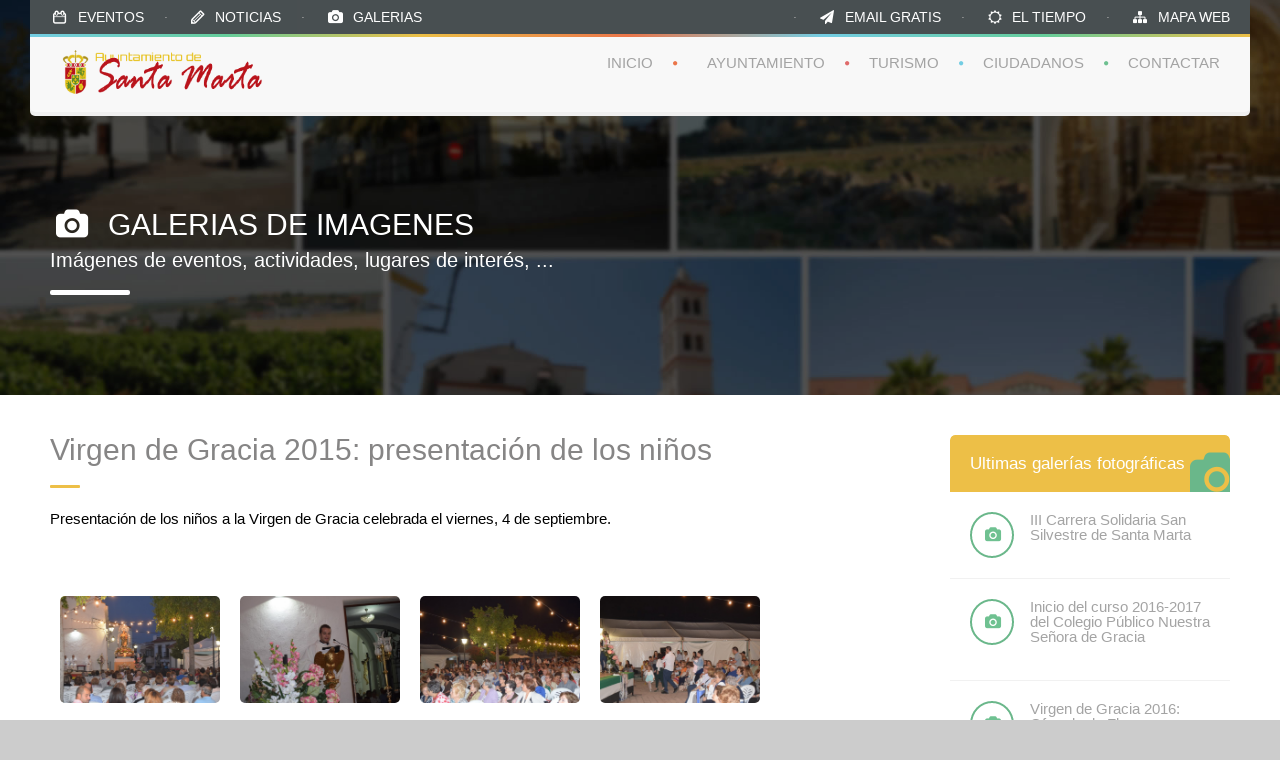

--- FILE ---
content_type: text/html; charset=UTF-8
request_url: https://santamartadelosbarros.es/ver_galeria.php?id_galeria=510
body_size: 5651
content:

<!DOCTYPE html>
<!--[if lt IE 7 ]><html class="ie ie6" lang="en"> <![endif]-->
<!--[if IE 7 ]><html class="ie ie7" lang="en"> <![endif]-->
<!--[if IE 8 ]><html class="ie ie8" lang="en"> <![endif]-->
<!--[if (gte IE 9)|!(IE)]><!--><html lang="en"> <!--<![endif]-->
<head>
 
    <meta charset="utf-8">  
    
<title>:: Santa Marta de los Barros ::</title>

<meta http-equiv="DC.Description" content="Bienvenid@s a la Web del Ayuntamiento de Santa Marta de los Barros.">
<meta http-equiv="description" content="Bienvenid@s a la Web del Ayuntamiento de Santa Marta de los Barros. En ella encontrarás todo tipo de información referente a la localidad.">
<meta http-equiv="keywords" content="Santa Marta de los Barros, Badajoz, Extremadura, España, tranvía, vinos, turismo, alojamiento, gastronomia">
<meta http-equiv="Pragma" content="cache">
<meta http-equiv="title" content="Santa Marta de los Barros">
<meta name="DC.Language" content="Spanish">
<meta name="DC.Title" content="Santa Marta de los Barros">
<meta name="Revisit" content="15 days">
<meta name="robots" content="all">
    <meta name="viewport" content="width=device-width, initial-scale=1.0"> <!--meta responsive-->
    
    <!--START CSS--> 
    <link rel="stylesheet" href="css/nicdark_style.css"> <!--style-->
    <link rel="stylesheet" href="css/nicdark_responsive.css"> <!--nicdark_responsive-->

    <!--revslider-->
    <link rel="stylesheet" href="css/revslider/settings.css"> <!--revslider-->



<!-- Add jQuery library -->
 <script src="js/main/jquery.min.js"></script> <!--Jquery UI-->

<!-- Add fancyBox -->
<link rel="stylesheet" href="fancybox/source/jquery.fancybox.css?v=2.1.5" type="text/css" media="screen" />
<script type="text/javascript" src="fancybox/source/jquery.fancybox.pack.js?v=2.1.5"></script>

<script type="text/javascript">
	$(document).ready(function() {
		$(".fancybox").fancybox();
	});
</script>
    <!--END CSS-->
    
    <!--google fonts-->
    <link href='http://fonts.googleapis.com/css?family=Montserrat:400,700' rel='stylesheet' type='text/css'> <!-- font-family: 'Montserrat', sans-serif; -->
    <link href='http://fonts.googleapis.com/css?family=Raleway' rel='stylesheet' type='text/css'> <!-- font-family: 'Raleway', sans-serif; -->
    <link href='http://fonts.googleapis.com/css?family=Montez' rel='stylesheet' type='text/css'> <!-- font-family: 'Montez', cursive; -->

    <!--[if lt IE 9]>  
    <script src="http://html5shiv.googlecode.com/svn/trunk/html5.js"></script>  
    <![endif]-->  
    
    <!--FAVICONS-->
    <link rel="shortcut icon" href="img/favicon/favicon.ico">
    <link rel="apple-touch-icon" href="img/favicon/apple-touch-icon.png">
    <link rel="apple-touch-icon" sizes="72x72" href="img/favicon/apple-touch-icon-72x72.png">
    <link rel="apple-touch-icon" sizes="114x114" href="img/favicon/apple-touch-icon-114x114.png">
    <!--END FAVICONS-->
    
    
</head>
<body id="start_nicdark_framework">

<div class="nicdark_site">
    <div class="nicdark_site_fullwidth nicdark_clearfix"><div class="nicdark_overlay"></div>





<!--START SIDEBAR-->
<div class="nicdark_right_sidebar nicdark_bg_greydark nicdark_nicescrool">

</div>
<!--END SIDEBAR--><div class="nicdark_section nicdark_navigation fade-down">
    
    
    
    <div class="nicdark_menu_boxed">

        <div class="nicdark_section nicdark_bg_greydark nicdark_displaynone_responsive">
            <div class="nicdark_container nicdark_clearfix">
                <div class="grid grid_6">
                    <div class="nicdark_focus">
                        <h6 class="white">
                            <i class="icon-calendar-outlilne"></i>&nbsp;&nbsp;<a class="white" href="eventos.php">EVENTOS</a>
                            &nbsp;&nbsp;&nbsp;&nbsp;<span class="grey">·</span>&nbsp;&nbsp;&nbsp;&nbsp;
                            <i class="icon-pencil-1"></i>&nbsp;&nbsp;<a class="white" href="noticias.php">NOTICIAS</a>
                            &nbsp;&nbsp;&nbsp;&nbsp;<span class="grey">·</span>&nbsp;&nbsp;&nbsp;&nbsp;
							<i class="icon-camera"></i>&nbsp;&nbsp;<a class="white" href="galerias.php">GALERIAS</a>
                        </h6>
                    </div>
                </div>
                <div class="grid grid_6 right">
                    <div class="nicdark_focus right">
                        <h6 class="white">                           
                            &nbsp;&nbsp;&nbsp;&nbsp;<span class="grey">·</span>&nbsp;&nbsp;&nbsp;&nbsp;
                            <i class="icon-paper-plane"></i>&nbsp;&nbsp;<a class="white" href="https://altamail.badajoz.es/index_alta_ayto.php?ayto=136" target="_blank">EMAIL GRATIS</a>
                            &nbsp;&nbsp;&nbsp;&nbsp;<span class="grey">·</span>&nbsp;&nbsp;&nbsp;&nbsp;
							<i class="icon-sun"></i>&nbsp;&nbsp;<a class="white" href="http://www.eltiempo.es/santa-marta.html" target="_blank">EL TIEMPO</a>
                            &nbsp;&nbsp;&nbsp;&nbsp;<span class="grey">·</span>&nbsp;&nbsp;&nbsp;&nbsp;
                            <i class="icon-sitemap"></i>&nbsp;&nbsp;<a class="white nicdark_mpopup_ajax" href="#">MAPA WEB</a>
                        </h6>
                    </div>
                </div>

               

            </div>
        </div>

        <div class="nicdark_space3 nicdark_bg_gradient"></div>
                    
        <div class="nicdark_section nicdark_bg_grey nicdark_shadow nicdark_radius_bottom">
            <div class="nicdark_container nicdark_clearfix">

                <div class="grid grid_12 percentage">
                        
                        <div class="nicdark_space10"></div>

                        <div class="nicdark_logo nicdark_marginleft10">
                            <a href="index.php"><img alt="" src="img/logo.png"></a>
                        </div>

                        <!--<a class="nicdark_btn_icon nicdark_zoom nicdark_bg_yellow_hover nicdark_right_sidebar_btn_open nicdark_marginright10 nicdark_bg_orange extrasmall nicdark_radius white right"><i class="icon-basket-1"></i></a>-->
                        
                        <nav>
                            <ul class="nicdark_menu nicdark_margin010 nicdark_padding50">

                                <li class="orange">
                                    <a href="index.php">INICIO</a>
                                    
                                </li>
                                <li class="red">
                                    <a href="#">AYUNTAMIENTO</a>
                                    <ul class="sub-menu">
                                        <li><a href="administracion.php">Administración</a></li>
                                        <li>
                                            <a href="corporacion.php">Corporación</a>
                                            <ul class="sub-menu">
                                                <li><a href="corporacion.php">Pleno Municipal</a></li>
                                                <li><a href="delegaciones.php">Delegaciones</a></li>
                                            </ul>
                                        </li>
                                        <li>
                                            <a href="perfilcontratante.php">Perfil del contrante</a>
                                           
                                        </li>
                                        <!-- <li>
                                            <a href="#">Ley de transparencia</a>
                                           
                                        </li>-->
                                        <li><a href="telefonos.php">Teléfonos</a></li>
                                    </ul>
                                </li>
                                
                                <li class="blue">
                                    <a href="#">TURISMO</a>
                                    <ul class="sub-menu">
                                        <li><a href="ver_sitios_interes.php">Sitios de interés</a>
                                        <ul class="sub-menu">
                     
                        
                     <li><a href="sitios_interes.php?id_sitio=14&nombre=Albergue municipal">Albergue municipal</a></li>
                    
                    
                    
                     
                     <li><a href="sitios_interes.php?id_sitio=12&nombre=Ayuntamiento de Santa Marta">Ayuntamiento de Santa Marta</a></li>
                    
                    
                    
                     
                     <li><a href="sitios_interes.php?id_sitio=13&nombre=Centro Integral de Desarrollo Tierra de Barros">Centro Integral de Desarrollo Tierra de Barros</a></li>
                    
                    
                    
                     
                     <li><a href="sitios_interes.php?id_sitio=11&nombre=Centro Joven José Antonio Martínez Portillo">Centro Joven José Antonio Martínez Portillo</a></li>
                    
                    
                    
                     
                     <li><a href="sitios_interes.php?id_sitio=5&nombre=Dehesilla y Risco ">Dehesilla y Risco </a></li>
                    
                    
                    
                     
                     <li><a href="sitios_interes.php?id_sitio=8&nombre=El Tranvía">El Tranvía</a></li>
                    
                    
                    
                     
                     <li><a href="sitios_interes.php?id_sitio=9&nombre=Ermita de la Virgen de Gracia">Ermita de la Virgen de Gracia</a></li>
                    
                    
                    
                     
                     <li><a href="sitios_interes.php?id_sitio=6&nombre=Fuente del Pilar">Fuente del Pilar</a></li>
                    
                    
                    
                     
                     <li><a href="iglesia_parroquial.php">Iglesia Parroquial</a></li>
                    
                    
                    
                     
                     <li><a href="museo_etnografico.php">Museo Etnográfico</a></li>
                    
                    
                    
                     
                     <li><a href="mugemisa.php">Museo Geológico y Minero </a></li>
                    
                    
                    
                     
                     <li><a href="sitios_interes.php?id_sitio=1&nombre=Plaza de la Constitución">Plaza de la Constitución</a></li>
                    
                    
                    
                     
                     <li><a href="sitios_interes.php?id_sitio=7&nombre=Santa Marta Virgen Soc. Coop.">Santa Marta Virgen Soc. Coop.</a></li>
                    
                    
                    
                     
                     <li><a href="sitios_interes.php?id_sitio=10&nombre=Universidad Popular Luís González González">Universidad Popular Luís González González</a></li>
                    
                    
                    
                                         
                     
                     
                                        </ul>
                                        </li>
                                        <li><a href="elescudo.php">El escudo</a></li>
                                        <li><a href="elmunicipio.php">El municipio</a></li>
                                        <li><a href="historia.php">Historia</a></li>
                                        <li><a href="personajes_ilustres.php">Personajes ilustres</a></li>
                                        <li><a href="nuestras_fiestas.php">Nuestras fiestas</a></li>
                                        <li><a href="https://www.lacolmenacultural.com/municipios/061210001" target="_blank">Colmena Cultural</a></li>                                        
                                        
                                         
                                        
                                    </ul>
                                </li>
                                
                                <li class="green">
                                     <a href="#">CIUDADANOS</a>
                                    <ul class="sub-menu">
                                        <li><a href="eventos.php">Eventos</a></li>
                                        <li><a href="galerias.php">Galerías de fotos</a></li>
                                        <li><a href="noticias.php">Noticias</a></li>
                                        <li><a href="https://issuu.com/aytosantamarta/docs/revista_de_feria_santa_marta_2017_d/112" target="_blank">Revista de Feria 2017</a></li>
                                        <li><a href="videos.php">Santa Marta TV</a></li>
                                         <li><a href="ermita.html" target="_blank">WebCam Ermita</a></li>
                                    </ul>
                                    
                                </li>
                                  <li class="grey">
                                    <a href="contactar.php">CONTACTAR</a>
                                </li>
                            </ul>
                        </nav>
    
                        <div class="nicdark_space30"></div>

                </div>

            </div>
            <!--end container-->

        </div>
        <!--end header-->

    </div>

</div><!--start-->
<!--start section-->

<section id="nicdark_parallax_title" class="nicdark_section nicdark_imgparallax nicdark_parallaxx_img-single-galerias">

    <div class="nicdark_filter greydark">

         <!--start nicdark_container-->
        <div class="nicdark_container nicdark_clearfix">

            <div class="grid grid_12">
                <div class="nicdark_space100"></div>
                <div class="nicdark_space100"></div>
                <h1 class="white subtitle"> <i class="icon-camera"></i>&nbsp;&nbsp;GALERIAS DE IMAGENES</h1>
                <div class="nicdark_space10"></div>
                <h3 class="subtitle white">Imágenes de eventos, actividades, lugares de interés, ...</h3>
                <div class="nicdark_space20"></div>
                <div class="nicdark_divider left big"><span class="nicdark_bg_white nicdark_radius"></span></div>
                <div class="nicdark_space40"></div>
                <div class="nicdark_space50"></div>
            </div>

        </div>
        <!--end nicdark_container-->

    </div>
     
</section>
<!--end section-->


<!--start section-->
<section class="nicdark_section">

    <!--start nicdark_container-->
    <div class="nicdark_container nicdark_clearfix">

        <div class="nicdark_space30"></div>


		<div class="grid grid_9">


			

            <h1 class="subtitle greydark">Virgen de Gracia 2015: presentación de los niños</h1>
            <div class="nicdark_space20"></div>
            <div class="nicdark_divider left small"><span class="nicdark_bg_yellow nicdark_radius"></span></div>
            <div class="nicdark_space20"></div>
<p><p>Presentaci&oacute;n de los ni&ntilde;os a la Virgen de Gracia celebrada el viernes, 4 de septiembre.&nbsp;</p></p><br/><br/>
          

            <div class="nicdark_space20"></div>
    
	
		
			<div class="grid nomargin grid_2 percentage">
                <div class="nicdark_margin10">
                    <a class="fancybox" href="intranet/galerias/fotos/11865.jpg" data-fancybox-group="gallery" title=""><img alt="" class="nicdark_radius nicdark_opacity nicdark_focus" src="intranet/galerias/fotos/11865.jpg"></a>
                </div>
            </div>
			
	
			<div class="grid nomargin grid_2 percentage">
                <div class="nicdark_margin10">
                    <a class="fancybox" href="intranet/galerias/fotos/11866.jpg" data-fancybox-group="gallery" title=""><img alt="" class="nicdark_radius nicdark_opacity nicdark_focus" src="intranet/galerias/fotos/11866.jpg"></a>
                </div>
            </div>
			
	
			<div class="grid nomargin grid_2 percentage">
                <div class="nicdark_margin10">
                    <a class="fancybox" href="intranet/galerias/fotos/11867.jpg" data-fancybox-group="gallery" title=""><img alt="" class="nicdark_radius nicdark_opacity nicdark_focus" src="intranet/galerias/fotos/11867.jpg"></a>
                </div>
            </div>
			
	
			<div class="grid nomargin grid_2 percentage">
                <div class="nicdark_margin10">
                    <a class="fancybox" href="intranet/galerias/fotos/11868.jpg" data-fancybox-group="gallery" title=""><img alt="" class="nicdark_radius nicdark_opacity nicdark_focus" src="intranet/galerias/fotos/11868.jpg"></a>
                </div>
            </div>
			
	
			<div class="grid nomargin grid_2 percentage">
                <div class="nicdark_margin10">
                    <a class="fancybox" href="intranet/galerias/fotos/11869.jpg" data-fancybox-group="gallery" title=""><img alt="" class="nicdark_radius nicdark_opacity nicdark_focus" src="intranet/galerias/fotos/11869.jpg"></a>
                </div>
            </div>
			
	
			<div class="grid nomargin grid_2 percentage">
                <div class="nicdark_margin10">
                    <a class="fancybox" href="intranet/galerias/fotos/11870.jpg" data-fancybox-group="gallery" title=""><img alt="" class="nicdark_radius nicdark_opacity nicdark_focus" src="intranet/galerias/fotos/11870.jpg"></a>
                </div>
            </div>
			
	
			<div class="grid nomargin grid_2 percentage">
                <div class="nicdark_margin10">
                    <a class="fancybox" href="intranet/galerias/fotos/11871.jpg" data-fancybox-group="gallery" title=""><img alt="" class="nicdark_radius nicdark_opacity nicdark_focus" src="intranet/galerias/fotos/11871.jpg"></a>
                </div>
            </div>
			
	
			<div class="grid nomargin grid_2 percentage">
                <div class="nicdark_margin10">
                    <a class="fancybox" href="intranet/galerias/fotos/11872.jpg" data-fancybox-group="gallery" title=""><img alt="" class="nicdark_radius nicdark_opacity nicdark_focus" src="intranet/galerias/fotos/11872.jpg"></a>
                </div>
            </div>
			
	
			<div class="grid nomargin grid_2 percentage">
                <div class="nicdark_margin10">
                    <a class="fancybox" href="intranet/galerias/fotos/11873.jpg" data-fancybox-group="gallery" title=""><img alt="" class="nicdark_radius nicdark_opacity nicdark_focus" src="intranet/galerias/fotos/11873.jpg"></a>
                </div>
            </div>
			
	
			<div class="grid nomargin grid_2 percentage">
                <div class="nicdark_margin10">
                    <a class="fancybox" href="intranet/galerias/fotos/11874.jpg" data-fancybox-group="gallery" title=""><img alt="" class="nicdark_radius nicdark_opacity nicdark_focus" src="intranet/galerias/fotos/11874.jpg"></a>
                </div>
            </div>
			
	
			<div class="grid nomargin grid_2 percentage">
                <div class="nicdark_margin10">
                    <a class="fancybox" href="intranet/galerias/fotos/11875.jpg" data-fancybox-group="gallery" title=""><img alt="" class="nicdark_radius nicdark_opacity nicdark_focus" src="intranet/galerias/fotos/11875.jpg"></a>
                </div>
            </div>
			
	
			<div class="grid nomargin grid_2 percentage">
                <div class="nicdark_margin10">
                    <a class="fancybox" href="intranet/galerias/fotos/11876.jpg" data-fancybox-group="gallery" title=""><img alt="" class="nicdark_radius nicdark_opacity nicdark_focus" src="intranet/galerias/fotos/11876.jpg"></a>
                </div>
            </div>
			
	
			<div class="grid nomargin grid_2 percentage">
                <div class="nicdark_margin10">
                    <a class="fancybox" href="intranet/galerias/fotos/11877.jpg" data-fancybox-group="gallery" title=""><img alt="" class="nicdark_radius nicdark_opacity nicdark_focus" src="intranet/galerias/fotos/11877.jpg"></a>
                </div>
            </div>
			
	
			<div class="grid nomargin grid_2 percentage">
                <div class="nicdark_margin10">
                    <a class="fancybox" href="intranet/galerias/fotos/11878.jpg" data-fancybox-group="gallery" title=""><img alt="" class="nicdark_radius nicdark_opacity nicdark_focus" src="intranet/galerias/fotos/11878.jpg"></a>
                </div>
            </div>
			
	
			<div class="grid nomargin grid_2 percentage">
                <div class="nicdark_margin10">
                    <a class="fancybox" href="intranet/galerias/fotos/11879.jpg" data-fancybox-group="gallery" title=""><img alt="" class="nicdark_radius nicdark_opacity nicdark_focus" src="intranet/galerias/fotos/11879.jpg"></a>
                </div>
            </div>
			
	
			<div class="grid nomargin grid_2 percentage">
                <div class="nicdark_margin10">
                    <a class="fancybox" href="intranet/galerias/fotos/11880.jpg" data-fancybox-group="gallery" title=""><img alt="" class="nicdark_radius nicdark_opacity nicdark_focus" src="intranet/galerias/fotos/11880.jpg"></a>
                </div>
            </div>
			
	
			<div class="grid nomargin grid_2 percentage">
                <div class="nicdark_margin10">
                    <a class="fancybox" href="intranet/galerias/fotos/11881.jpg" data-fancybox-group="gallery" title=""><img alt="" class="nicdark_radius nicdark_opacity nicdark_focus" src="intranet/galerias/fotos/11881.jpg"></a>
                </div>
            </div>
			
	
			<div class="grid nomargin grid_2 percentage">
                <div class="nicdark_margin10">
                    <a class="fancybox" href="intranet/galerias/fotos/11882.jpg" data-fancybox-group="gallery" title=""><img alt="" class="nicdark_radius nicdark_opacity nicdark_focus" src="intranet/galerias/fotos/11882.jpg"></a>
                </div>
            </div>
			

 <div class="nicdark_space20"></div>
    <div class="grid grid_6 nicdark_aligncenter_iphoneland nicdark_aligncenter_iphonepotr">
            <a href="galerias.php" class="nicdark_disable_floatright_iphoneland nicdark_disable_floatright_iphonepotr nicdark_btn nicdark_bg_blue medium right nicdark_shadow nicdark_radius white nicdark_press"><i class="icon-left-open-outline"></i>&nbsp;&nbsp;&nbsp;VOLVER A TODAS LAS GALERIAS</a>
        </div>

        </div>


        <div class="grid grid_3">

           
		
<div class="nicdark_archive1 nicdark_radius nicdark_shadow">
                <div class="nicdark_textevidence nicdark_bg_yellow nicdark_radius_top">
                    <h4 class="white nicdark_margin20">Ultimas galerías fotográficas</h4>
                    <i class="icon-camera nicdark_iconbg right medium green"></i>
                </div>
                <ul class="nicdark_list border">
                        
                    					
					
					<li class="nicdark_border_grey">
                        <div class="nicdark_margin20 nicdark_relative">
                        <a href="ver_galeria.php?id_galeria=555" class="nicdark_btn_icon small nicdark_radius_circle green nicdark_absolute nicdark_border_green"><i class="icon-camera"></i></a>
                        <div class="nicdark_activity nicdark_marginleft60">
                            <h5 class="grey">III Carrera Solidaria San Silvestre de Santa Marta</h5> 
							 <div class="nicdark_space10"></div>                       
                          </div></div>
                    </li>


										
					
					<li class="nicdark_border_grey">
                        <div class="nicdark_margin20 nicdark_relative">
                        <a href="ver_galeria.php?id_galeria=554" class="nicdark_btn_icon small nicdark_radius_circle green nicdark_absolute nicdark_border_green"><i class="icon-camera"></i></a>
                        <div class="nicdark_activity nicdark_marginleft60">
                            <h5 class="grey">Inicio del curso 2016-2017 del Colegio Público Nuestra Señora de Gracia</h5> 
							 <div class="nicdark_space10"></div>                       
                          </div></div>
                    </li>


										
					
					<li class="nicdark_border_grey">
                        <div class="nicdark_margin20 nicdark_relative">
                        <a href="ver_galeria.php?id_galeria=553" class="nicdark_btn_icon small nicdark_radius_circle green nicdark_absolute nicdark_border_green"><i class="icon-camera"></i></a>
                        <div class="nicdark_activity nicdark_marginleft60">
                            <h5 class="grey">Virgen de Gracia 2016: Ofrenda de Flores</h5> 
							 <div class="nicdark_space10"></div>                       
                          </div></div>
                    </li>


										
					
					<li class="nicdark_border_grey">
                        <div class="nicdark_margin20 nicdark_relative">
                        <a href="ver_galeria.php?id_galeria=552" class="nicdark_btn_icon small nicdark_radius_circle green nicdark_absolute nicdark_border_green"><i class="icon-camera"></i></a>
                        <div class="nicdark_activity nicdark_marginleft60">
                            <h5 class="grey">Virgen de Gracia 2016</h5> 
							 <div class="nicdark_space10"></div>                       
                          </div></div>
                    </li>


										
					
					<li class="nicdark_border_grey">
                        <div class="nicdark_margin20 nicdark_relative">
                        <a href="ver_galeria.php?id_galeria=551" class="nicdark_btn_icon small nicdark_radius_circle green nicdark_absolute nicdark_border_green"><i class="icon-camera"></i></a>
                        <div class="nicdark_activity nicdark_marginleft60">
                            <h5 class="grey">Elecciones Generales en Santa Marta</h5> 
							 <div class="nicdark_space10"></div>                       
                          </div></div>
                    </li>


										
					
					<li class="nicdark_border_grey">
                        <div class="nicdark_margin20 nicdark_relative">
                        <a href="ver_galeria.php?id_galeria=550" class="nicdark_btn_icon small nicdark_radius_circle green nicdark_absolute nicdark_border_green"><i class="icon-camera"></i></a>
                        <div class="nicdark_activity nicdark_marginleft60">
                            <h5 class="grey">XI Concurso Comarcal de Vinos de Pitarra de Santa Marta</h5> 
							 <div class="nicdark_space10"></div>                       
                          </div></div>
                    </li>


										
					
					<li class="nicdark_border_grey">
                        <div class="nicdark_margin20 nicdark_relative">
                        <a href="ver_galeria.php?id_galeria=549" class="nicdark_btn_icon small nicdark_radius_circle green nicdark_absolute nicdark_border_green"><i class="icon-camera"></i></a>
                        <div class="nicdark_activity nicdark_marginleft60">
                            <h5 class="grey">Semana Santa 2016: Procesión del Miércoles Santo </h5> 
							 <div class="nicdark_space10"></div>                       
                          </div></div>
                    </li>


										
					
					<li class="nicdark_border_grey">
                        <div class="nicdark_margin20 nicdark_relative">
                        <a href="ver_galeria.php?id_galeria=548" class="nicdark_btn_icon small nicdark_radius_circle green nicdark_absolute nicdark_border_green"><i class="icon-camera"></i></a>
                        <div class="nicdark_activity nicdark_marginleft60">
                            <h5 class="grey">Semana de la Mujer 2016: Tarde de la Poesía</h5> 
							 <div class="nicdark_space10"></div>                       
                          </div></div>
                    </li>


										
					
					<li class="nicdark_border_grey">
                        <div class="nicdark_margin20 nicdark_relative">
                        <a href="ver_galeria.php?id_galeria=547" class="nicdark_btn_icon small nicdark_radius_circle green nicdark_absolute nicdark_border_green"><i class="icon-camera"></i></a>
                        <div class="nicdark_activity nicdark_marginleft60">
                            <h5 class="grey">Semana de la Mujer: Tertulia</h5> 
							 <div class="nicdark_space10"></div>                       
                          </div></div>
                    </li>


										
					
					<li class="nicdark_border_grey">
                        <div class="nicdark_margin20 nicdark_relative">
                        <a href="ver_galeria.php?id_galeria=546" class="nicdark_btn_icon small nicdark_radius_circle green nicdark_absolute nicdark_border_green"><i class="icon-camera"></i></a>
                        <div class="nicdark_activity nicdark_marginleft60">
                            <h5 class="grey">Candelas 2016</h5> 
							 <div class="nicdark_space10"></div>                       
                          </div></div>
                    </li>


										
					
					<li class="nicdark_border_grey">
                        <div class="nicdark_margin20 nicdark_relative">
                        <a href="ver_galeria.php?id_galeria=545" class="nicdark_btn_icon small nicdark_radius_circle green nicdark_absolute nicdark_border_green"><i class="icon-camera"></i></a>
                        <div class="nicdark_activity nicdark_marginleft60">
                            <h5 class="grey">Día de la Paz </h5> 
							 <div class="nicdark_space10"></div>                       
                          </div></div>
                    </li>


										
					
					<li class="nicdark_border_grey">
                        <div class="nicdark_margin20 nicdark_relative">
                        <a href="ver_galeria.php?id_galeria=544" class="nicdark_btn_icon small nicdark_radius_circle green nicdark_absolute nicdark_border_green"><i class="icon-camera"></i></a>
                        <div class="nicdark_activity nicdark_marginleft60">
                            <h5 class="grey">Festival de Navidad del Colegio Público Nuestra Señora de Gracia</h5> 
							 <div class="nicdark_space10"></div>                       
                          </div></div>
                    </li>


										
					
					<li class="nicdark_border_grey">
                        <div class="nicdark_margin20 nicdark_relative">
                        <a href="ver_galeria.php?id_galeria=543" class="nicdark_btn_icon small nicdark_radius_circle green nicdark_absolute nicdark_border_green"><i class="icon-camera"></i></a>
                        <div class="nicdark_activity nicdark_marginleft60">
                            <h5 class="grey">Entrega de regalos del Día de la Constitución y del Concurso de Cuentos de Navidad</h5> 
							 <div class="nicdark_space10"></div>                       
                          </div></div>
                    </li>


										
					
					<li class="nicdark_border_grey">
                        <div class="nicdark_margin20 nicdark_relative">
                        <a href="ver_galeria.php?id_galeria=541" class="nicdark_btn_icon small nicdark_radius_circle green nicdark_absolute nicdark_border_green"><i class="icon-camera"></i></a>
                        <div class="nicdark_activity nicdark_marginleft60">
                            <h5 class="grey">Entrega de Regalos en la Residencia de Mayores y Roscón de Reyes de la Asociación de Pensionistas</h5> 
							 <div class="nicdark_space10"></div>                       
                          </div></div>
                    </li>


										
					
					<li class="nicdark_border_grey">
                        <div class="nicdark_margin20 nicdark_relative">
                        <a href="ver_galeria.php?id_galeria=542" class="nicdark_btn_icon small nicdark_radius_circle green nicdark_absolute nicdark_border_green"><i class="icon-camera"></i></a>
                        <div class="nicdark_activity nicdark_marginleft60">
                            <h5 class="grey">Cabalgata de Reyes 2016</h5> 
							 <div class="nicdark_space10"></div>                       
                          </div></div>
                    </li>


										
					
					<li class="nicdark_border_grey">
                        <div class="nicdark_margin20 nicdark_relative">
                        <a href="ver_galeria.php?id_galeria=540" class="nicdark_btn_icon small nicdark_radius_circle green nicdark_absolute nicdark_border_green"><i class="icon-camera"></i></a>
                        <div class="nicdark_activity nicdark_marginleft60">
                            <h5 class="grey">Concierto de Navidad de la Banda Municipal de Música de Santa Marta</h5> 
							 <div class="nicdark_space10"></div>                       
                          </div></div>
                    </li>


										
					
					<li class="nicdark_border_grey">
                        <div class="nicdark_margin20 nicdark_relative">
                        <a href="ver_galeria.php?id_galeria=539" class="nicdark_btn_icon small nicdark_radius_circle green nicdark_absolute nicdark_border_green"><i class="icon-camera"></i></a>
                        <div class="nicdark_activity nicdark_marginleft60">
                            <h5 class="grey">Elecciones a las Cortes Generales en Santa Marta </h5> 
							 <div class="nicdark_space10"></div>                       
                          </div></div>
                    </li>


										
					
					<li class="nicdark_border_grey">
                        <div class="nicdark_margin20 nicdark_relative">
                        <a href="ver_galeria.php?id_galeria=538" class="nicdark_btn_icon small nicdark_radius_circle green nicdark_absolute nicdark_border_green"><i class="icon-camera"></i></a>
                        <div class="nicdark_activity nicdark_marginleft60">
                            <h5 class="grey">Patinando por Cáritas</h5> 
							 <div class="nicdark_space10"></div>                       
                          </div></div>
                    </li>


										
					
					<li class="nicdark_border_grey">
                        <div class="nicdark_margin20 nicdark_relative">
                        <a href="ver_galeria.php?id_galeria=537" class="nicdark_btn_icon small nicdark_radius_circle green nicdark_absolute nicdark_border_green"><i class="icon-camera"></i></a>
                        <div class="nicdark_activity nicdark_marginleft60">
                            <h5 class="grey">VII Concurso de Belenes y Balconeras del Colegio Público Nuestra Señora de Gracia</h5> 
							 <div class="nicdark_space10"></div>                       
                          </div></div>
                    </li>


										
					
					<li class="nicdark_border_grey">
                        <div class="nicdark_margin20 nicdark_relative">
                        <a href="ver_galeria.php?id_galeria=535" class="nicdark_btn_icon small nicdark_radius_circle green nicdark_absolute nicdark_border_green"><i class="icon-camera"></i></a>
                        <div class="nicdark_activity nicdark_marginleft60">
                            <h5 class="grey">Día de la Constitución 2015</h5> 
							 <div class="nicdark_space10"></div>                       
                          </div></div>
                    </li>


					                        
                </ul>
            </div>

           <div class="nicdark_space20"></div>
    <div class="grid nicdark_aligncenter_iphoneland nicdark_aligncenter_iphonepotr">
            <a href="galerias.php" class="nicdark_disable_floatright_iphoneland nicdark_disable_floatright_iphonepotr nicdark_btn nicdark_bg_blue medium right nicdark_shadow nicdark_radius white nicdark_press"><i class="icon-left-open-outline"></i>&nbsp;&nbsp;&nbsp;IR A GALERIAS</a>
        </div>
            
        
        </div>


        <div class="nicdark_space50"></div>


    </div>
    <!--end nicdark_container-->
            
</section>
<!--end section-->




<div class="nicdark_space3 nicdark_bg_gradient"></div>


<!--start section-->
<section class="nicdark_section nicdark_bg_greydark">

    <!--start nicdark_container-->
    <div class="nicdark_container nicdark_clearfix">

        <div class="nicdark_space30"></div>

        <div class="grid grid_4 nomargin percentage">

            <div class="nicdark_space20"></div>

            <div class="nicdark_margin10">
                <img src="img/logo.png" />
                <div class="nicdark_space20"></div>
                <div class="nicdark_divider left small"><span class="nicdark_bg_white nicdark_radius"></span></div>
                <div class="nicdark_space20"></div>
                <p class="white"> <i class="icon-home nicdark_rotate"></i> Plaza de la Constitución, 3</p>
                <p class="white"> <i class="icon-phone nicdark_rotate"></i> +34 924 690 117</p>
				<p class="white"> <i class="icon-mail nicdark_rotate"></i> <a href="" class="blank">comunicacion@santamarta.es</a></p>				
				<div class="nicdark_space20"></div>
                
            </div>
        </div>

        <div class="grid grid_4 nomargin percentage">
            
            <div class="nicdark_space30"></div>

            <div class="nicdark_marginleft10">
                <img src="img/adesam.png" />
                <div class="nicdark_space20"></div>
                <div class="nicdark_divider left small"><span class="nicdark_bg_white nicdark_radius"></span></div>
           		<div class="nicdark_space20"></div>
                <p>ADESAM. Asociación de Empresarios de Santa Marta</p>
               
            </div>
            <div class="nicdark_space10"></div>
			<a href="http://www.adesam.es" class="nicdark_btn nicdark_bg_green small nicdark_shadow nicdark_radius white nicdark_press" target="_blank">WWW.ADESAM.ES</a>
            

        </div>

        <div class="grid grid_3 nomargin percentage">

            <div class="nicdark_space20"></div>
            
            <div class="nicdark_margin10">
                <h4 class="white">IMAGENES DE LA LOCALIDAD</h4>
                <div class="nicdark_space20"></div>
                <div class="nicdark_divider left small"><span class="nicdark_bg_white nicdark_radius"></span></div>
            </div>
            

            <div class="grid nomargin grid_4 percentage">
                <div class="nicdark_margin10">
                    <img alt="" class="nicdark_radius nicdark_opacity nicdark_focus" src="img/footer/img1.jpg">
                </div>
            </div>
            
            <div class="grid nomargin grid_4 percentage">
                <div class="nicdark_margin10">
                    <img alt="" class="nicdark_radius nicdark_opacity nicdark_focus" src="img/footer/img2.jpg">
                </div>
            </div>
            
            <div class="grid nomargin grid_4 percentage">
                <div class="nicdark_margin10">
                    <img alt="" class="nicdark_radius nicdark_opacity nicdark_focus" src="img/footer/img3.jpg">
                </div>
            </div>
            
            <div class="grid nomargin grid_4 percentage">
                <div class="nicdark_margin10">
                    <img alt="" class="nicdark_radius nicdark_opacity nicdark_focus" src="img/footer/img4.jpg">
                </div>
            </div>
            
            <div class="grid nomargin grid_4 percentage">
                <div class="nicdark_margin10">
                    <img alt="" class="nicdark_radius nicdark_opacity nicdark_focus" src="img/footer/img5.jpg">
                </div>
            </div>
            
            <div class="grid nomargin grid_4 percentage">
                <div class="nicdark_margin10">
                    <img alt="" class="nicdark_radius nicdark_opacity nicdark_focus" src="img/footer/img6.jpg">
                </div>
            </div>
            

        </div>

       

        <div class="nicdark_space50"></div> 

    </div>
    <!--end nicdark_container-->
            
</section>
<!--end section-->


<!--start section-->
<div class="nicdark_section nicdark_bg_greydark2 nicdark_copyrightlogo">

    <!--start nicdark_container-->
    <div class="nicdark_container nicdark_clearfix">

        <div class="grid grid_6 nicdark_aligncenter_iphoneland nicdark_aligncenter_iphonepotr">
            <div class="nicdark_space20"></div>
            <p class="white">© Copyright 2015. Diseño Web <span class="grey">MARFRAIN</span> Informática</p>
        </div>


        <div class="grid grid_6">
            <div class="nicdark_focus right nicdark_aligncenter_iphoneland nicdark_aligncenter_iphonepotr">
                <div class="nicdark_margin10">
                    <a href="https://www.facebook.com/profile.php?id=100002282345227" class="nicdark_facebook nicdark_press right nicdark_btn_icon small nicdark_radius white" target="_blank"><i class="icon-facebook-1"></i></a>
                </div>
                <div class="nicdark_margin10">
                    <a href="#" class="nicdark_press right nicdark_btn_icon nicdark_bg_blue nicdark_shadow small nicdark_radius white"><i class="icon-twitter-1"></i></a>
                </div>
                <div class="nicdark_margin10">
                    <a href="#start_nicdark_framework" class="nicdark_zoom nicdark_internal_link right nicdark_btn_icon nicdark_bg_greydark2 small nicdark_radius white"><i class="icon-up-outline"></i></a>
                </div>
            </div>
        </div>

    </div>
    <!--end nicdark_container-->
            
</div>
<!--end section-->       
 </div>



    <!--main-->

    <script src="js/main/jquery-ui.js"></script> <!--Jquery UI-->
    <script src="js/main/excanvas.js"></script> <!--canvas need for ie-->


    <!--plugins-->
    <script src="js/plugins/revslider/jquery.themepunch.tools.min.js"></script> <!--revslider-->
    <script src="js/plugins/revslider/jquery.themepunch.revolution.min.js"></script> <!--revslider-->


<!--lightbox-->
    <script src="js/plugins/lightbox/bootstrap-lightbox.js"></script> 
    <script src="js/plugins/lightbox/bootstrap-lightbox.min.js"></script>



    <!--menu-->
    <script src="js/plugins/menu/superfish.min.js"></script> <!--superfish-->
    <script src="js/plugins/menu/tinynav.min.js"></script> <!--tinynav-->

    <!--other-->
    <script src="js/plugins/isotope/isotope.pkgd.min.js"></script> <!--isotope-->
    <script src="js/plugins/mpopup/jquery.magnific-popup.min.js"></script> <!--mpopup-->
    <script src="js/plugins/scroolto/scroolto.js"></script> <!--Scrool To-->
    <script src="js/plugins/nicescrool/jquery.nicescroll.min.js"></script> <!--Nice Scroll-->
    <script src="js/plugins/inview/jquery.inview.min.js"></script> <!--inview-->
    <script src="js/plugins/parallax/jquery.parallax-1.1.3.js"></script> <!--parallax-->
    <script src="js/plugins/countto/jquery.countTo.js"></script> <!--jquery.countTo-->
    <script src="js/plugins/countdown/jquery.countdown.js"></script> <!--countdown-->
    
    <!--settings-->
    <script src="js/settings.js"></script> <!--settings-->

<!--custom js-->
<script type="text/javascript">
    jQuery(document).ready(function() {


        //START PARALLAX SECTIONS
        $('#nicdark_parallax_title').parallax("50%", 0.3);
        //END PARALLAX SECTIONS


    });
</script>

</body>  
</html>

--- FILE ---
content_type: text/css
request_url: https://santamartadelosbarros.es/css/nicdark_style.css
body_size: 2732
content:
/*
	Author: Nicdark
	Author URI: http://www.nicdarkthemes.com/
*/

@import "nicdark_shortcodes.css";
@import "nicdark_menu.css";

@import "fontello.css";
@import "animate.css";
@import "magnific-popup.css";


/****************************************************************************
	Table of Content
***************************************************************************


SOME BASIC CLASSES
	1- body
	2-container
    3-site
    4-section
    5-grid
    6-width section
    7-headings tag
    8-form elements
    9-parallax section


/* 1- START NICDARK FRAMEWORK*/
body{ margin:0px; padding:0px; overflow-x:hidden; background-color: #ccc; }
body.nicdark_boxed_img{ background-image: url(../img/img4.jpg) !important; background-size: cover; background-attachment: fixed; }

/* 2 - CONTAINER */
.nicdark_container{ width:1200px; margin:auto; padding: 0px; }
.nicdark_clearfix:after { content: ""; display: block; height: 0; clear: both; visibility: hidden; }

ul{
	    font-size: 15px;
    line-height: 22px;
    color: #000;
    font-family: 'Raleway', sans-serif;
}

/* 3- START NICDARK_SITE*/
.nicdark_site{ float: left; width: 100%; -webkit-transition: all 0.8s ease; -moz-transition: all 0.8s ease; -o-transition: all 0.8s ease; -ms-transition: all 0.8s ease; transition: all 0.8s ease; }
.nicdark_site > .nicdark_site_fullwidth{ float: left; width: 100%; background-color: #fff; }
.nicdark_site > .nicdark_site_boxed{ width:1220px; margin:auto; padding: 0px; background-color: #fff; }
/*START NICDARK_SITE*/



/* 4 - START NICDARKSECTION*/
.nicdark_section{ width: 100%; float: left; }
/*.nicdark_section.nicdark_imgparallax{ background: url(../img/img3.jpg) 50% 0 fixed; background-size: cover;}*/
/*END NICDARKSECTION*/



/* 5 - START NICDARKGRID*/
.grid_1, .grid_2, .grid_3, .grid_4, .grid_5, .grid_6, .grid_7, .grid_8, .grid_9, .grid_10, .grid_11, .grid_12{ margin:10px; float:left; display:inline; }
.grid.nomargin{ margin: 0px; padding: 10px; }
.grid.percentage{ margin: 0px; padding: 0px; }
.grid_12.percentage {width:100%;}
.grid_6.percentage {width:50%;}
.grid_4.percentage {width:33.33%;}
.grid_3.percentage {width:25%;}
.grid_8.percentage {width:66.66%;}
.grid_9.percentage {width:75%;}
/*size*/
.grid_1 {width:80px;}
.grid_2 {width:180px;}
.grid_3 {width:280px;}
.grid_4 {width:380px;}
.grid_5 {width:480px;}
.grid_6 {width:580px;}
.grid_7 {width:680px;}
.grid_8 {width:780px;}
.grid_9 {width:880px;}
.grid_10 {width:980px;}
.grid_11 {width:1080px;}
.grid_12 {width:1180px;}
/*END NICDARKGRID*/



/* 6 - START NIKDARKWIDTHPERCENTAGE*/
.nicdark_width_percentage1{ width: 1% !important; }
.nicdark_width_percentage10{ width: 10% !important; }
.nicdark_width_percentage20{ width: 20% !important; }
.nicdark_width_percentage25{ width: 25% !important; }
.nicdark_width_percentage30{ width: 30% !important; }
.nicdark_width_percentage40{ width: 40% !important; }
.nicdark_width_percentage50{ width: 50% !important; }
.nicdark_width_percentage60{ width: 60% !important; }
.nicdark_width_percentage70{ width: 70% !important; }
.nicdark_width_percentage80{ width: 80% !important; }
.nicdark_width_percentage90{ width: 90% !important; }
.nicdark_width_percentage100{ width: 100% !important; }
/*END NIKDARKWIDTHPERCENTAGE*/



/* 7 - START NICDARKTEXT*/
p,h1,h2,h3,h4,h5,h6{ margin:0px; padding:0px; font-weight: normal; }
/*font*/
h1,h2,h3,h4,h5,h6,input[type="text"],textarea,select{ font-family: 'Montserrat', sans-serif; color: #868585; }
h1.subtitle,h2.subtitle,h3.subtitle,h4.subtitle,h5.subtitle,h6.subtitle,input[type="text"].subtitle,textarea.subtitle,select.subtitle, span.subtitle{ font-family: 'Raleway', sans-serif; color:#a4a4a4; }
h1.signature,h2.signature,h3.signature,h4.signature,h5.signature,h6.signature, span.signature{ font-family: 'Montez', cursive; }
/*color*/
p.white,h1.white,h2.white,h3.white,h4.white,h5.white,h6.white,a.white,i.white,span.white, input[type="text"].white, textarea.white, input[type="submit"].white, select.white{ color:#ffffff; }
p.grey,h1.grey,h2.grey,h3.grey,h4.grey,h5.grey,h6.grey,a.grey,i.grey,span.grey, input[type="text"].grey, textarea.grey, input[type="submit"].grey, select.grey, pre.grey{ color:#a4a4a4; }
p.greydark,h1.greydark,h2.greydark,h3.greydark,h4.greydark,h5.greydark,h6.greydark,a.greydark,i.greydark,span.greydark, input[type="text"].greydark, textarea.greydark, input[type="submit"].greydark, select.greydark{ color:#868585; }
p.greydark2,h1.greydark2,h2.greydark2,h3.greydark2,h4.greydark2,h5.greydark2,h6.greydark2,a.greydark2,i.greydark2,span.greydark2, input[type="text"].greydark2, textarea.greydark2, input[type="submit"].greydark2, select.greydark2{ color:#353b3d; }
p.green,h1.green,h2.green,h3.green,h4.green,h5.green,h6.green,a.green,i.green,span.green, input[type="text"].green, textarea.green, input[type="submit"].green, select.green{ color:#6fc191; }
p.blue,h1.blue,h2.blue,h3.blue,h4.blue,h5.blue,h6.blue,a.blue,i.blue,span.blue, input[type="text"].blue, textarea.blue, input[type="submit"].blue, select.blue{ color:#74cee4; }
p.violet,h1.violet,h2.violet,h3.violet,h4.violet,h5.violet,h6.violet,a.violet,i.violet,span.violet, input[type="text"].violet, textarea.violet, input[type="submit"].violet, select.violet{ color:#c389ce; }
p.yellow,h1.yellow,h2.yellow,h3.yellow,h4.yellow,h5.yellow,h6.yellow,a.yellow,i.yellow,span.yellow, input[type="text"].yellow, textarea.yellow, input[type="submit"].yellow, select.yellow{ color:#edbf47; }
p.orange,h1.orange,h2.orange,h3.orange,h4.orange,h5.orange,h6.orange,a.orange,i.orange,span.orange, input[type="text"].orange, textarea.orange, input[type="submit"].orange, select.orange{ color:#ec774b; }
p.red,h1.red,h2.red,h3.red,h4.red,h5.red,h6.red,a.red,i.red,span.red, input[type="text"].red, textarea.red, input[type="submit"].red, select.red{ color:#e16c6c; }
/*align*/
p.center,h1.center,h2.center,h3.center,h4.center,h5.center,h6.center{ text-align: center; }
p.right,h1.right,h2.right,h3.right,h4.right,h5.right,h6.right, span.right{ float: right; }
/*size*/
p{ font-size:15px; line-height: 22px; color:#000; font-family: 'Raleway', sans-serif; }
h1{ font-size: 30px; line-height: 30px; }
h1.extrasize{ font-size: 45px; line-height: 45px; }
h2{ font-size: 25px; line-height: 25px; }
h3{ font-size: 20px; line-height: 20px; }
h4{ font-size: 17px; line-height: 17px; }
h5{ font-size: 15px; line-height: 15px; }
h6{ font-size: 14px; line-height: 14px; }
a{ text-decoration: none; color: #868585; }
/*pre*/
pre{ overflow: auto; float: left; width: 100%; margin:0px; padding: 0px; }
pre p{ font-family: monospace; font-size: 13px; line-height: 22px; }
/*END NICDARKTEXT*/



/* 8 - START NICDARKFORMELEMENTS*/
input[type="text"]{ float: left; border: 0; outline: 0; }
textarea{ float: left; border: 0; outline: 0; }
select{ float: left; border: 0; outline: 0; width: 100%; -webkit-appearance: none; cursor: pointer; }
input[type="submit"]{ cursor: pointer; outline: 0; border: 0; }
/*size*/
input[type="text"].small, textarea.small { font-size: 15px; width: 90%; padding: 10px 5%; }
input[type="text"].medium, textarea.medium { font-size: 17px; width: 90%; padding: 10px 5%; }
input[type="text"].big, textarea.big { font-size: 17px; width: 80%; padding: 15px 10%; }
/*size select*/
select.small { font-size: 15px; padding: 10px 5%; }
select.medium { font-size: 17px; padding: 10px 5%; }
select.big { font-size: 17px; padding: 15px 10%; }
/*END NICDARKFORMELEMENTS*/



/*********************************************CUSTOM FOR BABY KIDS*************************************************************/

/* 9 - START CLASS FOR PARALLAX SECTION*/
.nicdark_parallax_img2 { background:url(../img/slide/img2.jpg) 50% 0 fixed; background-size:cover; }
.nicdark_parallax_img3 { background:url(../img/slide/img3.jpg) 50% 0 fixed; background-size:cover; }
.nicdark_parallax_img1 { background:url(../img/slide/img1.jpg) 50% 0 fixed; background-size:cover; }

.nicdark_parallaxx_img1 { background: url(../img/parallax/img1.jpg) 50% 0 fixed; background-size:cover; }
.nicdark_parallaxx_img2 { background: url(../img/parallax/img2.jpg) 50% 0 fixed; background-size:cover; }
.nicdark_parallaxx_img3 { background: url(../img/parallax/img3.jpg) 50% 0 fixed; background-size:cover; }
.nicdark_parallaxx_img5 { background: url(../img/parallax/img5.jpg) 50% 0 fixed; background-size:cover; }
.nicdark_parallaxx_img6 { background: url(../img/parallax/img6.jpg) 50% 0 fixed; background-size:cover; }
.nicdark_parallaxx_img7 { background: url(../img/parallax/img7.jpg) 50% 0 fixed; background-size:cover; }
.nicdark_parallaxx_img8 { background: url(../img/parallax/img8.jpg) 50% 0 fixed; background-size:cover; }

.nicdark_parallaxx_img-single-municipio { background: url(../img/parallax/img-single-municipio.jpg) 50% 0 fixed; background-size:cover; }
.nicdark_parallaxx_img-single-galerias { background: url(../img/parallax/img-single-galerias.jpg) 50% 0 fixed; background-size:cover; }
.nicdark_parallaxx_img-single-historia { background: url(../img/parallax/img-single-historia.jpg) 50% 0 fixed; background-size:cover; }
.nicdark_parallaxx_img-single-noticias { background: url(../img/parallax/img-single-noticias.jpg) 50% 0 fixed; background-size:cover; }
.nicdark_parallaxx_img-single-escudo { background: url(../img/parallax/img-single-escudo.jpg) 50% 0 fixed; background-size:cover; }
.nicdark_parallaxx_img-single-iglesia { background: url(../img/parallax/img-single-iglesia.jpg) 50% 0 fixed; background-size:cover; }
.nicdark_parallaxx_img-single-administracion { background: url(../img/parallax/img-single-administracion.jpg) 50% 0 fixed; background-size:cover; }
.nicdark_parallaxx_img-single-television { background: url(../img/parallax/img-single-television.jpg) 50% 0 fixed; background-size:cover; }
.nicdark_parallaxx_img-single-contratos { background: url(../img/parallax/img-single-contratos.jpg) 50% 0 fixed; background-size:cover; }
.nicdark_parallaxx_img-single-corporacion { background: url(../img/parallax/img-single-corporacion.jpg) 50% 0 fixed; background-size:cover; }
.nicdark_parallaxx_img-single-telefonos { background: url(../img/parallax/img-single-telefonos.jpg) 50% 0 fixed; background-size:cover; }
.nicdark_parallaxx_img-single-eventos { background: url(../img/parallax/img-single-eventos.jpg) 50% 0 fixed; background-size:cover; }
.nicdark_parallaxx_img-single-museo { background: url(../img/parallax/img-single-museo.jpg) 50% 0 fixed; background-size:cover; }
.nicdark_parallaxx_img-single-mugemisa { background: url(../img/parallax/img-single-mugemisa.jpg) 50% 0 fixed; background-size:cover; }
.nicdark_parallaxx_img-single-personajes { background: url(../img/parallax/img-single-personajes.jpg) 50% 0 fixed; background-size:cover; }
.nicdark_parallaxx_img-saluda { background: url(../img/parallax/img-saluda.jpg) 50% 0 fixed; background-size:cover; }
.nicdark_parallaxx_img-single-contactar { background: url(../img/parallax/img-single-contactar.jpg) 50% 0 fixed; background-size:cover; }
.nicdark_parallaxx_img-single-fiestas { background: url(../img/parallax/img-single-fiestas.jpg) 50% 0 fixed; background-size:cover; }


.nicdark_parallaxx_img-single-sitios { background: url(../img/parallax/img-single-sitios.jpg) 50% 0 fixed; background-size:cover; }
.nicdark_parallaxx_img-single-plaza_constitucion { background: url(../img/parallax/img-single-plaza_constitucion.jpg) 50% 0 fixed; background-size:cover; }


.nicdark_parallaxx_img-single-teacher-1 { background: url(../img/parallax/img-single-teacher-1.jpg) 50% 0 fixed; background-size:cover; }
.nicdark_parallaxx_img-single-teacher-2 { background: url(../img/parallax/img-single-teacher-2.jpg) 50% 0 fixed; background-size:cover; }

.nicdark_parallaxx_img-excursions { background: url(../img/parallax/img-excursions.jpg) 50% 0 fixed; background-size:cover; }
.nicdark_parallaxx_img-single-excursion { background: url(../img/parallax/img-single-excursion.jpg) 50% 0 fixed; background-size:cover; }

.nicdark_parallaxx_img-courses { background: url(../img/parallax/img-courses.jpg) 50% 0 fixed; background-size:cover; }

.nicdark_parallaxx_img-events { background: url(../img/parallax/img-events.jpg) 50% 0 fixed; background-size:cover; }
.nicdark_parallaxx_img-single-event { background: url(../img/parallax/img-single-event.jpg) 50% 0 fixed; background-size:cover; }
/*END CLASS FOR PARALLAX SECTION*/



/*START CUSTOM CLASS TO AVOID INLINE CSS*/
.nicdark_width60 { width: 60px; }
.nicdark_width50 { width: 50px; }

.nicdark_copyrightlogo { background-image:url(../img/footer/copyright.jpg); background-size:95px; background-repeat:no-repeat; background-position:left; }
.nicdark_facebook { background-color:#5977b8; box-shadow:0px 4px 0px 0px #4c67a1;  }
/*END CUSTOM CLASS TO AVOID INLINE CSS*/

--- FILE ---
content_type: text/css
request_url: https://santamartadelosbarros.es/css/nicdark_responsive.css
body_size: 926
content:
/*ipad land*/
@media only screen and (min-width: 960px) and (max-width: 1199px) {
	.nicdark_container{width:960px;}
	.grid_1 {width:60px;}.grid_2 {width:140px;}.grid_3 {width:220px;}.grid_4 {width:300px;}.grid_5 {width:380px;}.grid_6 {width:460px;}.grid_7 {width:540px;}.grid_8 {width:620px;}.grid_9 {width:700px;}.grid_10 {width:780px;}.grid_11 {width:860px;}.grid_12 {width:940px;}	

	/*some class*/
	.nicdark_disable_marginleft_ipadland, .nicdark_disable_marginleft_responsive{ margin-left: 0px !important; }
	.nicdark_aligncenter_ipadland, .nicdark_aligncenter_responsive { text-align: center !important; }
	.nicdark_width100_ipadland, .nicdark_width100_responsive { width: 100% !important; }

	/*disable float*/
	.nicdark_disable_floatleft_ipadland { float: initial !important; }
	.nicdark_disable_floatright_ipadland { float: initial !important; }

	/*boxed*/
	.nicdark_site_boxed, .nicdark_menu_boxed{ width: 980px !important; }

	/*display*/
	.nicdark_displaynone_ipadland, .nicdark_displaynone_responsive{ display: none; }
	.nicdark_displaynone_desktop { display: block !important; }

	/*navigation*/
	.slowup{ -webkit-animation: none; animation: none; margin-top: 0px !important; }
	.slowdown{ -webkit-animation: none; animation: none; margin-top: 0px !important; }
	.tinynav{ display:none; }


	/*megamenu*/
	.nicdark_megamenu .mm_grid_3{ width: 235px !important; }
	.nicdark_megamenu .mm_grid_4{ width: 313px !important; }
	.nicdark_megamenu .mm_grid_6{ width: 470px !important; }
	.nicdark_megamenu > ul{ width: 940px !important; margin-left: -470px !important; }
	/*megamenu*/

}
/*ipad potr*/
@media only screen and (min-width: 768px) and (max-width: 959px) {
	.nicdark_container {width:744px;}
	.grid_1 {width:42px;}.grid_2 {width:104px;}.grid_3 {width:166px;}.grid_4 {width:228px;}.grid_5 {width:290px;}.grid_6 {width:352px;}.grid_7 {width:414px;}.grid_8 {width:476px;}.grid_9 {width:538px;}.grid_10 {width:600px;}.grid_11 {width:662px;}.grid_12 {width:724px;}

	/*some class*/
	.nicdark_disable_marginleft_ipadpotr, .nicdark_disable_marginleft_responsive{ margin-left: 0px !important; }
	.nicdark_aligncenter_ipadpotr, .nicdark_aligncenter_responsive { text-align: center !important; }
	.nicdark_width100_ipadpotr, .nicdark_width100_responsive { width: 100% !important; }

	/*disable float*/
	.nicdark_disable_floatleft_ipadpotr { float: initial !important; }
	.nicdark_disable_floatright_ipadpotr { float: initial !important; }

	/*boxed*/
	.nicdark_site_boxed, .nicdark_menu_boxed{ width: 788px !important; }

	/*display*/
	.nicdark_displaynone_ipadpotr, .nicdark_displaynone_responsive{ display: none !important; }
	.nicdark_displaynone_desktop { display: block !important; }

	/*navigation*/
	.slowup{ -webkit-animation: none; animation: none; margin-top: 0px !important; }
	.slowdown{ -webkit-animation: none; animation: none; margin-top: 0px !important; }
	.tinynav{ display:block; }
	.nicdark_menu{ display:none; }


}
/*iphone land*/
@media only screen and (min-width: 480px) and (max-width: 767px) {
	body{ -webkit-text-size-adjust:none; }		
	.nicdark_container {width:460px;}
	.grid_1,.grid_2,.grid_3,.grid_4,.grid_5,.grid_6,.grid_7,.grid_8,.grid_9,.grid_10,.grid_11,.grid_12{ width: 440px; }
	.grid.percentage{ width: 100%; }
	.nicdark_width_percentage10,.nicdark_width_percentage20,.nicdark_width_percentage25,.nicdark_width_percentage30,.nicdark_width_percentage40,.nicdark_width_percentage50,.nicdark_width_percentage60,.nicdark_width_percentage70,.nicdark_width_percentage80,.nicdark_width_percentage90,.nicdark_width_percentage100 { width: 100% !important; }


	/*some class*/
	.nicdark_disable_marginleft_iphoneland, .nicdark_disable_marginleft_responsive{ margin-left: 0px !important; }
	.nicdark_marginleft20_iphoneland { margin-left: 20px !important; }
	.nicdark_aligncenter_iphoneland, .nicdark_aligncenter_responsive { text-align: center !important; }
	.nicdark_width100_iphoneland, .nicdark_width100_responsive { width: 100% !important; }

	/*disable float*/
	.nicdark_disable_floatleft_iphoneland { float: initial !important; }
	.nicdark_disable_floatright_iphoneland { float: initial !important; }

	/*boxed*/
	.nicdark_site_boxed, .nicdark_menu_boxed{ width: 500px !important; }

	/*display*/
	.nicdark_displaynone_iphoneland, .nicdark_displaynone_responsive{ display: none; }
	.nicdark_displaynone_desktop { display: block !important; }


	/*navigation*/
	.slowup{ -webkit-animation: none; animation: none; margin-top: 0px !important; }
	.slowdown{ -webkit-animation: none; animation: none; margin-top: 0px !important; }
	.tinynav{ display:block; }
	.nicdark_menu{ display:none; }

}
/*iphone potr*/
@media only screen and (min-width: 320px) and (max-width: 479px){
	body{ width:420px; }
	.nicdark_container{ width:350px;}
	.grid_1,.grid_2,.grid_3,.grid_4,.grid_5,.grid_6,.grid_7,.grid_8,.grid_9,.grid_10,.grid_11,.grid_12{ width: 320px; }	
	.grid.percentage{ width: 100%; }
	.nicdark_width_percentage10,.nicdark_width_percentage20,.nicdark_width_percentage25,.nicdark_width_percentage30,.nicdark_width_percentage40,.nicdark_width_percentage50,.nicdark_width_percentage60,.nicdark_width_percentage70,.nicdark_width_percentage80,.nicdark_width_percentage90,.nicdark_width_percentage100 { width: 100% !important; }

	
	/*some class*/
	.nicdark_disable_marginleft_iphonepotr, .nicdark_disable_marginleft_responsive { margin-left: 0px !important; }
	.nicdark_marginleft20_iphonepotr { margin-left: 20px !important; }
	.nicdark_aligncenter_iphonepotr, .nicdark_aligncenter_responsive { text-align: center !important; }
	.nicdark_width100_iphonepotr, .nicdark_width100_responsive { width: 100% !important; }

	/*disable float*/
	.nicdark_disable_floatleft_iphonepotr { float: initial !important; }
	.nicdark_disable_floatright_iphonepotr { float: initial !important; }

	/*boxed*/
	.nicdark_site_boxed, .nicdark_menu_boxed{ width: 340px !important; }

	/*display*/
	.nicdark_displaynone_iphonepotr, .nicdark_displaynone_responsive{ display: none; }
	.nicdark_displaynone_desktop { display: block !important; }


	/*navigation*/
	.slowup{ -webkit-animation: none; animation: none; margin-top: 0px !important; }
	.slowdown{ -webkit-animation: none; animation: none; margin-top: 0px !important; }
	.tinynav{ display:block;  }
	.nicdark_menu{ display:none; }
}